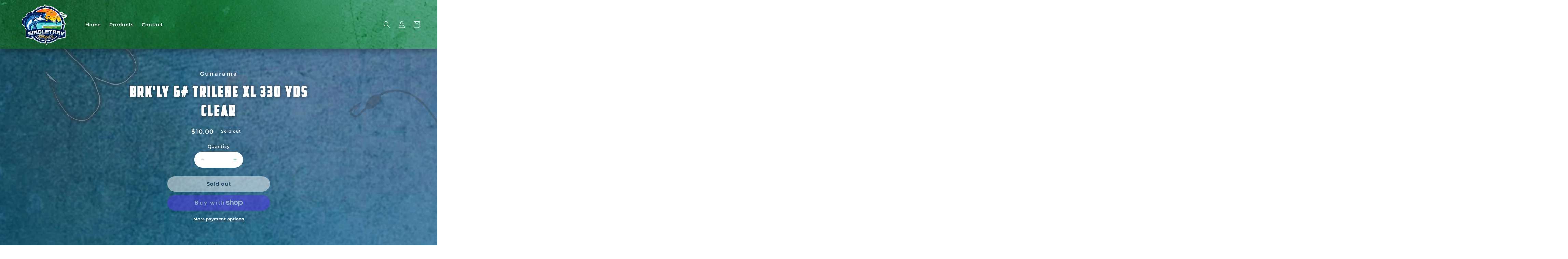

--- FILE ---
content_type: text/css
request_url: https://singletaryfishingco.com/cdn/shop/t/5/assets/sfc.css?v=72796949878250029711690916618
body_size: 2597
content:
/** Shopify CDN: Minification failed

Line 30:20 Expected identifier but found "!"
Line 540:19 Expected identifier but found "!"
Line 696:0 Expected "}" to go with "{"

**/
/*Hero shop button*/
#shopify-section-template--18698284630311__7274999b-4ff7-4e6e-bbee-352489008d82 .button{
  transition-duration: 0.4s;
  filter: drop-shadow(2px 2px 3px rgba(0,0,0,0.7));
  color:white !important;
  height: 30px !important;
  width: 200px !important;
  font-size: 20px;
/*   font-weight: bold; */
  border: none !important;
  box-shadow: none !important;
  border-color: transparent !important;
  background-color: transparent !important;
  background-image: url(/cdn/shop/files/Button_bg.png?v=1682423651);
  background-repeat: no-repeat;
  background-size: cover !important;
  background-position: center;
  margin-top: -24rem !important;
}

/* Remove box shadow from Hero shop button */
#shopify-section-template--18698284630311__7274999b-4ff7-4e6e-bbee-352489008d82 .button::after{
  box-shadow: none; !important;
}

/* On hover Hero shop button  */
#shopify-section-template--18698284630311__7274999b-4ff7-4e6e-bbee-352489008d82 .button:hover{
  background-image: url(/cdn/shop/files/Button_bg_green.png?v=1682626841);
}

/*  Image With Text Section Button (Why Us?)  */
#ImageWithText--template--18698284630311__3246be98-d902-45f5-8a6d-7b52c48d6815 .button{
  transition-duration: 0.4s;
  filter: drop-shadow(2px 2px 3px rgba(0,0,0,0.7));
  color:white !important;
  height: 30px !important;
  width: 200px !important; 
  border: none !important;
  box-shadow: none !important;
  border-color: transparent !important;
  background-color: transparent !important;
  background-image: url(/cdn/shop/files/Button_bg.png?v=1682423651);
  background-position: centre;
  background-repeat: no-repeat;
  background-size: cover !important;
  background-position: center;
}

/* Remove box shadow from Why Us? button */
#ImageWithText--template--18698284630311__3246be98-d902-45f5-8a6d-7b52c48d6815 .button::after{
  box-shadow: none !important;
}

/* On hover Why Us? Learn More button  */
#ImageWithText--template--18698284630311__3246be98-d902-45f5-8a6d-7b52c48d6815 .button:hover{
  background-image: url(/cdn/shop/files/Button_bg_green.png?v=1682626841);
}

/* Remove white border from Why Us? field (text) */
#ImageWithText--template--18698284630311__3246be98-d902-45f5-8a6d-7b52c48d6815{
  background-color: transparent;
}
/* Remove white border from Why Us? field (image) */
.image-with-text__media.image-with-text__media--adapt.gradient.color-background-1.global-media-settings.media{
  background-color: transparent !important;
}

/*  Image With Text Section Button (Vet-owned)  */
#ImageWithText--template--18698284630311__b8a00330-00aa-4ece-990c-6ae3dd98eeb6 .button{
  transition-duration: 0.4s;
  filter: drop-shadow(2px 2px 3px rgba(0,0,0,0.7));
  color:white !important;
  height: 30px !important;
  width: 200px !important; 
  border: none !important;
  box-shadow: none !important;
  border-color: transparent !important;
  background-color: transparent !important;
  background-image: url(/cdn/shop/files/Button_bg.png?v=1682423651);
  background-position: centre;
  background-repeat: no-repeat;
  background-size: cover !important;
  background-position: center;
}

/* Remove box shadow from Vet-owned? button */
#ImageWithText--template--18698284630311__b8a00330-00aa-4ece-990c-6ae3dd98eeb6 .button::after{
  box-shadow: none !important;
}

/* On hover Vet-owned Learn More button  */
#ImageWithText--template--18698284630311__b8a00330-00aa-4ece-990c-6ae3dd98eeb6 .button:hover{
  background-image: url(/cdn/shop/files/Button_bg_green.png?v=1682626841);
}

/* Remove white border from Vet-owned field (text) */
#ImageWithText--template--18698284630311__b8a00330-00aa-4ece-990c-6ae3dd98eeb6{
  background-color: transparent;
}
/* Remove white border from Vet-owned field (image) */
.image-with-text__media.image-with-text__media--adapt.gradient.color-background-1.global-media-settings.media{
  background-color: transparent !important;
}

/* Footer Z-index */
/* #shopify-section-sections--18698285809959__footer footer {
    margin-top: -210px;
    position: relative;
    z-index: 100;
} */

/* Most popular product heading  */
.collection__title .title:not(:only-child) {
  color: #ffffff;
/*   text-decoration-line: underline;
  text-decoration-style: wavy;
  text-decoration-thickness: 4px; */
  text-align: center;
  text-shadow: 1px 1px 10px rgba(0, 0, 0, 0.5);
  letter-spacing: 3px;
}

/* Most popular product body text  */
.collection__title {
  text-align: center; 
  color: #ffffff;
}

/* Most popular products description bottom padding */
.rte > p:last-child {
  margin-bottom: 60px !important;
}

/* Mobile view (Adjust bg image y position) Why us? section */
@media (max-width: 747px){
#shopify-section-template--18698284630311__3246be98-d902-45f5-8a6d-7b52c48d6815 .image-with-text{
  background-position-y: 0px !important;
  }
}

/* Mobile view (Adjust bg image y position) Vet owned section */
@media (max-width: 747px){
#shopify-section-template--18698284630311__b8a00330-00aa-4ece-990c-6ae3dd98eeb6 .image-with-text{
  background-position-y: 0px !important;
  }
}


/* Entire website bg image  */
body {
  background-color: transparent !important;
  background-image: url(/cdn/shop/files/Blue_bg.png?v=1682432839) !important;
  background-repeat: no-repeat;
  background-size: fill !important;
  background-attachment: scroll !important;
  overflow-x: hidden !important;
}
html {
  overflow-x: hidden !important;
  background-color: transparent !important;
}

/* Remove website bg image from product pages */
body.template-product {
  background-image: none !important;
  color: #eb9b6a !important;
/* background-image: url({{ 'background.png' | asset_img_url: 'original' }});
background-position: center;
background-repeat: no-repeat;
background-size: cover; */
     }
       

/* Product amount */
.quantity__button:not(:focus-visible):not(.focused), .quantity__input:not(:focus-visible):not(.focused) {
  color: #0e1b4d;
}

/* Increase and decrease icon */
.quantity__button {
  color: #2b956d  !important;
}

/* Variants text color */
.product-form__input.input[type=radio]:disabled+label, .product-form__input input[type=radio].disabled+label {
  color: #eb9b6a !important;
  text-shadow: none !important;
}
.product-form__input input[type=radio]:checked+label {
  color: #eb9b6a !important;
}
.product-form__input input[type=radio]:disabled+label, .product-form__input input[type=radio].disabled+label {
  color: #eb9b6a !important;
  text-shadow: none !important;
}
.product-form_label{
  color: red !important;
}
#variant-radios-template--18698285121831__main {
  background-color: darkgreen;
  filter: drop-shadow(2px 2px 3px rgba(0,0,0,0.7));
  border-radius: 5px;
  padding: 20px;
}

/* Sold out */
.badge.price__badge-sold-out {
  color: white !important;
}

/* Add to cart button  */
#ProductSubmitButton-template--18698285121831__main {
  color: white !important;
  background-color: #fe7000 !important;
  filter: drop-shadow(2px 2px 3px rgba(0,0,0,0.7));
}

/* Product details  */
.product__info-wrapper.grid__item {
/*   text-shadow: 1px 1px 10px rgba(0, 0, 0, 0.5); */
  letter-spacing: 3px !important;
}

/* Product title */
.product__title {
  text-shadow: 1px 1px 10px rgba(0, 0, 0, 0.5);
  letter-spacing: 3px !important;
}

/* Product description */
.product__description.rte.quick-add-hidden {
  font-size: 13px !important;
  letter-spacing: 0px !important;
  line-break: 3px;
}

/* Buy or Paypal button */
.kqsiVA9Jf8LJAbxw8Bau.h7OYsWHrW5495r9beh2n.jjzYeefyWpPZLH9pIgyw.beR_IRWWHmzzPFJUoa9p.size--large {
  filter: drop-shadow(2px 2px 3px rgba(0,0,0,0.7));
}

/* More payment options */
.shopify-payment-button__more-options.BUz42FHpSPncCPJ4Pr_f {
  text-shadow: 1px 1px 10px rgba(0, 0, 0, 0.5);
}

/* Share button  */
.share-button__button{
  color: white !important;
  filter: drop-shadow(2px 2px 3px rgba(0,0,0,0.7));
}

/* Mobile view all button  */
.title-wrapper-with-link a {
  color: white;
  text-shadow: 1px 1px 10px rgba(0, 0, 0, 0.5);
}

/* Availability options Product page  */
#Facet-1-template--18698284695847__product-grid {
  color: #0e1b4d !important;
}

/* Price options Product page  */
#Facet-2-template--18698284695847__product-grid {
  color: #0e1b4d !important;
}

/* Availability options Search page  */
#Facet-1-template--18698285187367__main.parent-display.facets__display {
  color: #0e1b4d !important;
}

/* Price options Search page  */
#Facet-2-template--18698285187367__main.facets__display {
  color: #0e1b4d !important;
}

/* Refresh link */
.facets__reset.link.underlined-link {
   color: #0e1b4d !important;
}

/* Active facets (Availability & Price range) */
.active-facets__button-inner.button.button--tertiary {
  color: white !important;
  text-shadow: 1px 1px 10px rgba(0, 0, 0, 0.5);
}

/* Active facets (Remove all) */
.active-facets__button-remove.underlined-link {
  color: white !important;
  text-shadow: 1px 1px 10px rgba(0, 0, 0, 0.5);
}

/* Buy now button */
.shopify-payment-button__button.shopify-payment-button__button--unbranded.BUz42FHpSPncCPJ4Pr_f.jjzYeefyWpPZLH9pIgyw.RWJ0IfBjxIhflh4AIrUw {
  color: white !important;
  filter: drop-shadow(2px 2px 3px rgba(0,0,0,0.7));
}

/* Headbar sidebar menu */
.menu-drawer__navigation, .header {
  background-color: #0f6e9e !important;
}

/* Search bar color */
.search__input.field__input {
  background-color: #0f6e9e !important;
  filter: drop-shadow(2px 2px 3px rgba(0,0,0,0.7));
}

/* Search Results Heading  */
h1.h2.center {
  font-size: 50px;
  color: white !important;
  text-shadow: 1px 1px 10px rgba(0, 0, 0, 0.5);
  letter-spacing: 2px;
}

/* Predictive search bg */
.predictive-search__item--term {
  background-color: #0f6e9e !important;
  border: none !important;
  box-shadow: none !important;
  border-color: transparent !important;
/*   color: #000000 !important; */
  font-family: montserrat !important;
  letter-spacing: 0px;
  text-shadow: none !important;
}

/* Product card vendor name size!  */
.caption-with-letter-spacing {
  font-size: 1.4rem;
  color: #0e1b4d !important;
}

/* Search result (Page location)  */
#predictive-search-products {
  color: #0f6e9e !important;
  font-size: 2rem;
}

/* Search result (product name)  */
.predictive-search__item-heading.h5{
  font-size: 2rem;
  color: #0f6e9e !important;
  letter-spacing: 1px;
  text-shadow: none !important;
}

/* Header drop shadow  */
.header {
  filter: drop-shadow(0px 5px 10px rgba(0,0,0,0.4));
}

/* Hero drop shadow  */
#Banner-template--18698284630311__7274999b-4ff7-4e6e-bbee-352489008d82 {
/*   display: none !important; */
  filter: drop-shadow(0px 5px 10px rgba(0,0,0,0.7));
}

/* Most popular products drop shadow  */
#shopify-section-template--18698284630311__featured-collection-0.shopify-section.section {
  filter: drop-shadow(0px -10px 10px rgba(0,0,0,0.7));
}

/* Collections drop shadow */ 
#shopify-section-template--18698284630311__285254b9-43ae-43bd-9f1f-86c668bdeaad {
  filter: drop-shadow(0px -10px 10px rgba(0,0,0,0.6));
}

/* Hide sales badge */
.card__badge.top { 
  display: none !important; 
}

/* Change Product(item) page sales tag */
.badge.price__badge-sale.color-accent-1 {
  color: white !important;
  background-color: #fe7000 !important;
  filter: drop-shadow(2px 2px 3px rgba(0,0,0,0.7)) !important;
  border: none !important;
  border-radius: 15px !important;
}

/* Product card drop shadow */
.card {
  filter: drop-shadow(0px 0px 10px rgba(0,0,0,0.7)) !important;
}

/* Add to cart button click effect */
.button--secondary:after {
  filter: drop-shadow(2px 2px 3px rgba(0,0,0,0.7)) !important;
}

/* Error Message Header  */
.form-status.caption-large.text-body {
  font-size: 20px;
  letter-spacing: 3px;
  text-shadow: 1px 1px 10px rgba(0, 0, 0, 0.5);
}

/* Error Message Header  */
.form-status.form-status-list.form__message {
  font-size: 20px;
  letter-spacing: 3px;
  text-shadow: 1px 1px 10px rgba(0, 0, 0, 0.5);
}

/* *field is invalid  */
.form-status-list.caption-large {
  color: white !important;
}
.link {
  color: white;
/*   text-shadow: 1px 1px 10px rgba(0, 0, 0, 0.5) !important; */
}

/* Contact form button */
#shopify-section-template--18698284892455__form .button {
  transition-duration: 0.4s;
  filter: drop-shadow(2px 2px 3px rgba(0,0,0,0.7));
  color: white !important;
  height: 30px !important;
  width: 200px !important;
  font-size: 20px;
  border: none !important;
  box-shadow: none !important;
  border-color: transparent !important;
  background-color: transparent !important;
  background-image: url(/cdn/shop/files/Button_bg.png?v=1682423651);
  background-repeat: no-repeat;
  background-size: cover !important;
  background-position: center;
}

/* Contact form text color */
#shopify-section-template--18698284892455__form .field__input {
  color:  #373734 !important;
}

/* Remove box shadow from Contact form button */
#shopify-section-template--18698284892455__form .button::after{
  box-shadow: none !important;
}

/* On hover Contact form button  */
#shopify-section-template--18698284892455__form .button:hover {
  background-image: url(/cdn/shop/files/Button_bg_green.png?v=1682626841);
}

/* ReCaptcha button */
.shopify-challenge__button.btn {
  color: white !important;
  background-color: #FE7000;
  filter: drop-shadow(2px 2px 3px rgba(0,0,0,0.7));
  position: absolute !important;
}

/*  Transparent footer logo */
.footer-block__image-wrapper {
  margin-top: 260px !important;
  overflow: hidden !important;
  background-color: transparent !important; 
}

/* Remove footer logo for mobile  */
@media (max-width: 1020px){
.footer-block__image-wrapper {
  display: none !important;
  }
body, html {
    overflow-x: hidden !important;
}
}

/* Footer menu position */
.footer-block.grid__item.footer-block--menu {
/*   margin-right: 400px !important; */
  margin-top: 260px;
}

/* Footer menu heading */
.footer-block__heading.inline-richtext {
  font-size: 24px !important;
  color: #eb9b6a !important;
  margin-bottom: 1rem !important;
}

/* Footer Newsletter  */
.footer-block__newsletter {
   margin-top: 10px !important;
}
.field__label {
  font-size: 12px !important;
}

/* Footer Bottom  */
.footer__content-bottom {
  border-top: solid .1rem rgba(var(--color-foreground),.08);
  padding-top: 3rem;
}

/* Footer Copyright */
.footer__copyright.caption {
   margin-top: -17rem;
}

/* Footer menu text */
.link.link--text.list-menu__item.list-menu__item--link {
  font-size: 12px !important;
  line-height: 80%;
  margin-top: 0 !important;
  text-align: center !important
}

/* Cart product card drop shadow */
.cart-drawer__collection {
  .card {
    filter: drop-shadow(0px 0px 3px rgba(0,0,0,0.2)) !important;
/*     box-shadow: none !important; */
    border-color: #0f6e9e !important;
}
  .card__heading {
    color: #0f6e9e !important;
  }
}

/*  Cart Log in link*/
.cart__login-paragraph a {
   color: #FE7000; !important;
}

/* Cart page checkout buuton  */
#shopify-section-template--18698284532007__cart-footer .button {
  filter: drop-shadow(2px 2px 3px rgba(0,0,0,0.7));
}

/* Cart note */
.cart__note .text-area {
   color: green !important;
}

/* Cart count bubble */
.cart-count-bubble {
  background-color: #FE7000 !important;
  color: white !important;
}

/* Mobile Log in drawer  */
.menu-drawer__utility-links {
  background-color: #FE7000 !important;
  color: white !important;
}

/* Mobile Bg Image  */
@media (max-width: 1020px){
body {
/*   background-color: transparent !important;
  background-image: url(/cdn/shop/files/Blue_bg.png?v=1682432839) !important;
  background-repeat: no-repeat; */
  background-size: fill !important;
  background-attachment: scroll !important;
  overflow-x: hidden !important;
}
}

/* DUNNO! */
#shopify-section-template--18698284368167__main {
/*   display: none !important; */
  max-width: 200% !important;
}

/* Chat dummy  */
.shopify-chat-dummy {
  background-color: #FE7000 !important;
  color: #FE7000 !important;
}

/* Mobile Adjust footer  */
@media screen and (max-width: 1020px){
.footer-block.grid__item.footer-block--menu {
    width: 100% !important;
    margin-top: -33px !important;
    padding-top: 10px !important;
}
.footer-block{
    padding-top: 200px !important;
}
.footer-block__newsletter {
    margin-left: -76rem !important;
    margin-right: auto;
     margin-top: -2rem !important;
}
.footer__newsletter {
/*     margin-left: 40px !important; */
    margin-top: 1rem !important;
}
.footer__column--info {
    margin-top: 7px !important;
}
.footer__copyright.caption {
    margin-top: -8.7rem !important;
}
}

/* @media screen and (min-width: 748px) and (max-width: 1020x) {
.footer-block.grid__item.footer-block--menu {
    width: 100% !important;
    margin-top: -33px !important;
    padding-top: 10px !important;
}
.footer-block{
    padding-top: 200px !important;
}
.footer-block__newsletter {
    margin-left: 0rem !important;
    margin-right: auto;
     margin-top: -2rem !important;
}
.footer__newsletter {
    margin-left: 40px !important;
    margin-top: 1rem !important;
}
.footer__column--info {
    margin-top: 7px !important;
}
.footer__copyright.caption {
    margin-top: -8.7rem !important;
}
} */





/* Page width for blog section */
#shopify-section-template--18698284368167__main {
.page-width.page-width--narrow {
    max-width: 100rem;
    padding: 0;
}
}

/* Page width for blog section (Mobile) */
@media screen and (max-width: 747px) {
  #shopify-section-template--18698284368167__main {
.page-width.page-width--narrow {
    max-width: 34rem;
    padding: 0;
}
}  
}

/* Article list padding  */
.section-template--18698284466471__main-padding {
      margin-right: 450px;
}
@media screen and (max-width: 747px) {
.section-template--18698284466471__main-padding {
      margin-right: 0px;
}
}

/* Collections height */
#shopify-section-template--18698284630311__285254b9-43ae-43bd-9f1f-86c668bdeaad {
    height: 810px !important;
}

/* Adjust Why us spacing ( Mobile ) */
@media screen and (max-width: 747px) {
 #ImageWithText--template--18698284630311__3246be98-d902-45f5-8a6d-7b52c48d6815 {
    margin-top: -50px !important;
}

/* Why us description width */
.collection__description.body.rte.p {
      max-width: 400px !important;
/*   display: none !important; */
}

  
#shopify-payment-terms-cover {
  background-color: red !important:
}



--- FILE ---
content_type: text/css
request_url: https://singletaryfishingco.com/cdn/shop/t/5/assets/section-related-products.css?v=84489302358046222751690916618
body_size: -770
content:
.related-products {
  display: block;
}

.related-products__heading {
  margin: 0 0 3rem;
  color: white !important;
  text-shadow: 1px 1px 10px rgba(0, 0, 0, 0.5);
}

.related-products {
  color: #0e1b4d !important;
  background-color: transparent !important;
}
